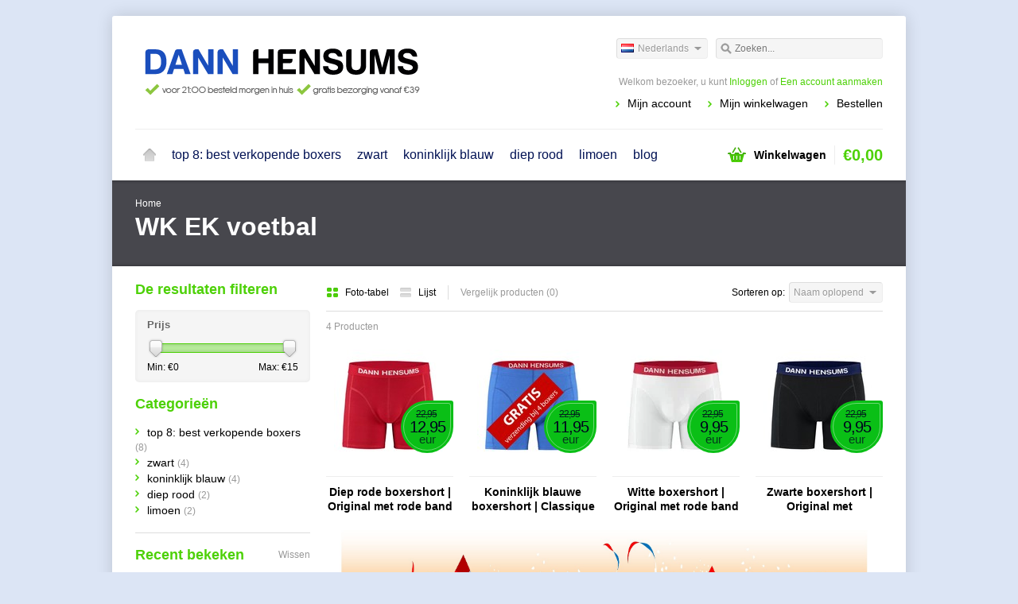

--- FILE ---
content_type: text/html;charset=utf-8
request_url: https://www.dannhensums.com/nl/wk-ek-voetbal/?sort=asc
body_size: 5224
content:
<!DOCTYPE html>
<html lang="nl">
    <head>
        <meta charset="utf-8"/>
<!-- [START] 'blocks/head.rain' -->
<!--

  (c) 2008-2026 Lightspeed Netherlands B.V.
  http://www.lightspeedhq.com
  Generated: 17-01-2026 @ 09:09:02

-->
<link rel="canonical" href="https://www.dannhensums.com/nl/wk-ek-voetbal/"/>
<link rel="alternate" href="https://www.dannhensums.com/nl/index.rss" type="application/rss+xml" title="Nieuwe producten"/>
<meta name="robots" content="noodp,noydir"/>
<meta name="google-site-verification" content="2ce4V0dE6VPoYQWyGL_3lcsm4UvcvXYL3hma0D-nciA"/>
<meta property="og:url" content="https://www.dannhensums.com/nl/wk-ek-voetbal/?source=facebook"/>
<meta property="og:site_name" content="| Salekortingen - 50%"/>
<meta property="og:title" content="WK EK voetbal"/>
<meta property="og:description" content="Tijdens de belangrijke voetbal toernooien hebben Oranje en Nederlands getinte acties. Omdat het WK in SouthAfrica 2010 en Brazilië 2014 zijn afgelopen en het WK 2018 nog even op zich zal wachten hebben we nu de focus op het Europese Kampioenschappen."/>
<!--[if lt IE 9]>
<script src="https://cdn.webshopapp.com/assets/html5shiv.js?2025-02-20"></script>
<![endif]-->
<!-- [END] 'blocks/head.rain' -->
        <title>WK EK voetbal | Salekortingen - 50%</title>
        <meta name="description" content="Tijdens de belangrijke voetbal toernooien hebben Oranje en Nederlands getinte acties. Omdat het WK in SouthAfrica 2010 en Brazilië 2014 zijn afgelopen en het WK 2018 nog even op zich zal wachten hebben we nu de focus op het Europese Kampioenschappen." />
        <meta name="keywords" content="EK, WK, voetbal, Oranje, Nederlands elftal" />
        <meta name="viewport" content="width=1024" />
        <link rel="shortcut icon" href="https://cdn.webshopapp.com/shops/20225/themes/32048/assets/favicon.ico?20200124102550" type="image/x-icon" />
                <link rel="stylesheet" href="https://cdn.webshopapp.com/shops/20225/themes/32048/assets/stylesheet.css?20200124102550" />
        <link rel="stylesheet" href="https://cdn.webshopapp.com/shops/20225/themes/32048/assets/settings.css?20200124102550" />
        <link rel="stylesheet" href="https://cdn.webshopapp.com/assets/jquery-fancybox-2-1-4.css?2025-02-20" />
        <link rel="stylesheet" href="https://cdn.webshopapp.com/assets/jquery-fancybox-2-1-4-thumbs.css?2025-02-20" />
        <link rel="stylesheet" href="https://cdn.webshopapp.com/shops/20225/themes/32048/assets/custom.css?20200124102550" />
        <script src="https://cdn.webshopapp.com/assets/jquery-1-9-1.js?2025-02-20"></script>
        <script src="https://cdn.webshopapp.com/assets/jquery-migrate-1-1-1.js?2025-02-20"></script>
        <script src="https://cdn.webshopapp.com/assets/jquery-ui-1-10-1.js?2025-02-20"></script>
        <script src="https://cdn.webshopapp.com/assets/jquery-fancybox-2-1-4.js?2025-02-20"></script>
        <script src="https://cdn.webshopapp.com/assets/jquery-fancybox-2-1-4-thumbs.js?2025-02-20"></script>
        <script src="https://cdn.webshopapp.com/assets/jquery-zoom-1-7-0.js?2025-02-20"></script>
        <script src="https://cdn.webshopapp.com/assets/jquery-jcarousel-0-3-0.js?2025-02-20"></script>
        <script src="https://cdn.webshopapp.com/shops/20225/themes/32048/assets/playful.js?20200124102550"></script>
    </head>
    <body>
        <div id="gridsystem" class="hide"></div>

        <div class="wrapper layout-fixed border-shadow-dark">
            <div class="header clearfix">
                <div class="container">
                    <a href="https://www.dannhensums.com/nl/" class="logo" title="Boxershorts Heren bestellen">
                        <img src="https://cdn.webshopapp.com/shops/20225/themes/32048/assets/logo.png?20200124102550" alt="Boxershorts Heren bestellen" />
                    </a>
                    <div class="topnav">
                        <div class="search tui clearfix">
                            <form action="https://www.dannhensums.com/nl/search/" method="get">
                                <input type="text" name="q" autocomplete="off" value="" placeholder="Zoeken..." x-webkit-speech="x-webkit-speech" />
                            </form>
                        </div>
                        <div class="autocomplete">
                            <div class="arrow"></div>
                            <div class="products products-livesearch"></div>
                            <div class="more"><a href="#">Bekijk alle resultaten <span>(0)</span></a></div>
                            <div class="notfound">Geen producten gevonden...</div>
                        </div>
                                                                            <div class="tui-dropdown language tui-language tui-language-nl">
                                <span>Nederlands</span>
                                <ul>
                                                                            <li class="tui-language tui-language-nl"><a href="https://www.dannhensums.com/nl/" lang="nl" title="Nederlands">Nederlands</a></li>
                                                                            <li class="tui-language tui-language-de"><a href="https://www.dannhensums.com/de/" lang="de" title="Deutsch">Deutsch</a></li>
                                                                            <li class="tui-language tui-language-en"><a href="https://www.dannhensums.com/en/" lang="en" title="English">English</a></li>
                                                                    </ul>
                            </div>
                                            </div>
                    <div class="shopnav">
                                                    <p>Welkom bezoeker, u kunt <a href="https://www.dannhensums.com/nl/account/">Inloggen</a> of <a href="https://www.dannhensums.com/nl/account/register/">Een account aanmaken</a></p>
                                                <ul>
                            <li><a href="https://www.dannhensums.com/nl/account/" title="Mijn account">Mijn account</a></li>
                            <li><a href="https://www.dannhensums.com/nl/cart/" title="Mijn winkelwagen">Mijn winkelwagen</a></li>
                            <li><a href="https://www.dannhensums.com/nl/checkout/" title="Bestellen">Bestellen</a></li>
                        </ul>
                    </div>
                    <div class="categories">
                        <ul class="clearfix">
                            <li class="home"><a href="https://www.dannhensums.com/nl/" title="Home">Home</a></li>
                                                            <li><a href="https://www.dannhensums.com/nl/top-8-best-verkopende-boxers/" class="main" title="top 8: best verkopende boxers">top 8: best verkopende boxers</a>
                                                                    </li>
                                                            <li><a href="https://www.dannhensums.com/nl/zwart/" class="main" title="zwart">zwart</a>
                                                                    </li>
                                                            <li><a href="https://www.dannhensums.com/nl/koninklijk-blauw/" class="main" title="koninklijk blauw">koninklijk blauw</a>
                                                                    </li>
                                                            <li><a href="https://www.dannhensums.com/nl/diep-rood/" class="main" title="diep rood">diep rood</a>
                                                                    </li>
                                                            <li><a href="https://www.dannhensums.com/nl/limoen/" class="main" title="limoen">limoen</a>
                                                                    </li>
                                                                                                                      <li><a href="https://www.dannhensums.com/nl/blogs/boxershorts/" class="main">blog</a>
                                    <ul>
                                        <li class="arrow"></li>
                                        <li class="title">Recente berichten</li>
                                                                                    <li><a href="https://www.dannhensums.com/nl/blogs/boxershorts/de-lekkerste-stof-voor-lingerie/" class="ellipsis" title="De lekkerste stof voor lingerie">De lekkerste stof voor lingerie</a></li>
                                                                                    <li><a href="https://www.dannhensums.com/nl/blogs/boxershorts/boxershort-van-microfiber/" class="ellipsis" title="Boxershort van microfiber">Boxershort van microfiber</a></li>
                                                                                    <li><a href="https://www.dannhensums.com/nl/blogs/boxershorts/recyclen-duurzaam-leven-en-besparen/" class="ellipsis" title="Recyclen, duurzaam leven en besparen">Recyclen, duurzaam leven en besparen</a></li>
                                                                                    <li><a href="https://www.dannhensums.com/nl/blogs/boxershorts/kinderondergoed/" class="ellipsis" title="Kinderondergoed">Kinderondergoed</a></li>
                                                                                    <li><a href="https://www.dannhensums.com/nl/blogs/boxershorts/boxershort-fetisjist/" class="ellipsis" title="Boxershort fetisjist">Boxershort fetisjist</a></li>
                                                                            </ul>
                                </li>
                                                                                  </ul>
                    </div>
                    <div class="cart">
                        <a href="https://www.dannhensums.com/nl/cart/" title="Mijn winkelwagen">
                            <i></i>
                            <small>Winkelwagen</small>
                            <strong>€0,00</strong>
                        </a>
                                            </div>
                </div>
            </div>

            
            <div class="heading">
  <div class="box-border box-border-top"></div>
  <div class="box-border box-border-bottom"></div>
  <div class="container">
    <div class="breadcrumbs">
      <a href="https://www.dannhensums.com/nl/" title="Home">Home</a>
          </div>
        <h1>WK EK voetbal</h1>
  </div>
</div>
<div class="template-content template-collection">
  <div class="sidebar sidebar-left clearfix">
    <div class="sidebar-main">
            <div class="collection-options clearfix">
        <div class="collection-options-mode">
          <a href="https://www.dannhensums.com/nl/wk-ek-voetbal/?sort=asc" class="button-grid icon icon-16 active">
            <span class="icon-icon icon-icon-grid"></span>
            Foto-tabel
          </a>
          <a href="https://www.dannhensums.com/nl/wk-ek-voetbal/?mode=list&amp;sort=asc" class="button-list icon icon-16">
            <span class="icon-icon icon-icon-list"></span>
            Lijst
          </a>
        </div>
        <div class="collection-options-compare">
          <a href="https://www.dannhensums.com/nl/compare/" title="Vergelijk producten">Vergelijk producten (0)</a>
        </div>
        <div class="collection-options-sort">
          <span class="label">Sorteren op:</span>
          <div class="tui-dropdown">
            <span>Naam oplopend</span>
            <ul>
                              <li><a href="https://www.dannhensums.com/nl/wk-ek-voetbal/?sort=default" title="Standaard">Standaard</a></li>
                              <li><a href="https://www.dannhensums.com/nl/wk-ek-voetbal/" title="Meest bekeken">Meest bekeken</a></li>
                              <li><a href="https://www.dannhensums.com/nl/wk-ek-voetbal/?sort=newest" title="Nieuwste producten">Nieuwste producten</a></li>
                              <li><a href="https://www.dannhensums.com/nl/wk-ek-voetbal/?sort=lowest" title="Laagste prijs">Laagste prijs</a></li>
                              <li><a href="https://www.dannhensums.com/nl/wk-ek-voetbal/?sort=highest" title="Hoogste prijs">Hoogste prijs</a></li>
                              <li><a href="https://www.dannhensums.com/nl/wk-ek-voetbal/?sort=asc" title="Naam oplopend">Naam oplopend</a></li>
                              <li><a href="https://www.dannhensums.com/nl/wk-ek-voetbal/?sort=desc" title="Naam aflopend">Naam aflopend</a></li>
                          </ul>
          </div>
        </div>
              </div>
      <div class="collection-nav clearfix">
        <div class="collection-nav-total">4 Producten</div>
      </div>
      <div id="collectionProductsContainer">
              <div class="products products-grid clearfix">
      <div class="products-loader">Loading...</div>
                            <div class="product">
          <a href="https://www.dannhensums.com/nl/diep-rode-boxershort-original-met-rode-band.html" title="Diep rode boxershort | Original met rode band"><img src="https://cdn.webshopapp.com/shops/20225/files/13997910/140x140x2/diep-rode-boxershort-original-met-rode-band.jpg" width="140" height="140" alt="Diep rode boxershort | Original met rode band" />
                      <p class="price price-offer price-len4">
              <span class="border">
                <span class="price-old">
                  22,95
                                    </span>
                12,95
                                <span class="currency">
                  EUR
                </span>
              </span>
            </p>
                    </a>
                    <h3><a href="https://www.dannhensums.com/nl/diep-rode-boxershort-original-met-rode-band.html" title="Diep rode boxershort | Original met rode band">Diep rode boxershort | Original met rode band</a></h3>
          <div class="actions">
            <a href="https://www.dannhensums.com/nl/cart/add/12548982/" class="button-add" title="Toevoegen aan winkelwagen">
              <span class="icon icon-16">
              <span class="icon-icon icon-icon-cart"></span>
              Toevoegen aan winkelwagen
              </span>
            </a>
            <a href="https://www.dannhensums.com/nl/account/wishlistAdd/6722412/" class="button-wishlist icon icon-10" title="Aan verlanglijst toevoegen">
              <span class="icon-icon icon-icon-add"></span>
              Verlanglijst
            </a>
            <a href="https://www.dannhensums.com/nl/compare/add/12548982/" class="button-compare icon icon-10" title="Toevoegen om te vergelijken">
              <span class="icon-icon icon-icon-add"></span>
              Vergelijk
            </a>
          </div>
        </div>
                      <div class="product">
          <a href="https://www.dannhensums.com/nl/koninklijk-blauwe-boxershort-classique-rode-band.html" title="Koninklijk blauwe boxershort | Classique rode band"><img src="https://cdn.webshopapp.com/shops/20225/files/35235042/140x140x2/koninklijk-blauwe-boxershort-classique-rode-band.jpg" width="140" height="140" alt="Koninklijk blauwe boxershort | Classique rode band" />
                      <p class="price price-offer price-len4">
              <span class="border">
                <span class="price-old">
                  22,95
                                    </span>
                11,95
                                <span class="currency">
                  EUR
                </span>
              </span>
            </p>
                    </a>
                    <h3><a href="https://www.dannhensums.com/nl/koninklijk-blauwe-boxershort-classique-rode-band.html" title="Koninklijk blauwe boxershort | Classique rode band">Koninklijk blauwe boxershort | Classique rode band</a></h3>
          <div class="actions">
            <a href="https://www.dannhensums.com/nl/cart/add/12554588/" class="button-add" title="Toevoegen aan winkelwagen">
              <span class="icon icon-16">
              <span class="icon-icon icon-icon-cart"></span>
              Toevoegen aan winkelwagen
              </span>
            </a>
            <a href="https://www.dannhensums.com/nl/account/wishlistAdd/6718141/" class="button-wishlist icon icon-10" title="Aan verlanglijst toevoegen">
              <span class="icon-icon icon-icon-add"></span>
              Verlanglijst
            </a>
            <a href="https://www.dannhensums.com/nl/compare/add/12554588/" class="button-compare icon icon-10" title="Toevoegen om te vergelijken">
              <span class="icon-icon icon-icon-add"></span>
              Vergelijk
            </a>
          </div>
        </div>
                      <div class="product">
          <a href="https://www.dannhensums.com/nl/witte-boxershort-original-met-rode-band.html" title="Witte boxershort | Original met rode band"><img src="https://cdn.webshopapp.com/shops/20225/files/13997967/140x140x2/witte-boxershort-original-met-rode-band.jpg" width="140" height="140" alt="Witte boxershort | Original met rode band" />
                      <p class="price price-offer price-len3">
              <span class="border">
                <span class="price-old">
                  22,95
                                    </span>
                9,95
                                <span class="currency">
                  EUR
                </span>
              </span>
            </p>
                    </a>
                    <h3><a href="https://www.dannhensums.com/nl/witte-boxershort-original-met-rode-band.html" title="Witte boxershort | Original met rode band">Witte boxershort | Original met rode band</a></h3>
          <div class="actions">
            <a href="https://www.dannhensums.com/nl/cart/add/12552503/" class="button-add" title="Toevoegen aan winkelwagen">
              <span class="icon icon-16">
              <span class="icon-icon icon-icon-cart"></span>
              Toevoegen aan winkelwagen
              </span>
            </a>
            <a href="https://www.dannhensums.com/nl/account/wishlistAdd/6719119/" class="button-wishlist icon icon-10" title="Aan verlanglijst toevoegen">
              <span class="icon-icon icon-icon-add"></span>
              Verlanglijst
            </a>
            <a href="https://www.dannhensums.com/nl/compare/add/12552503/" class="button-compare icon icon-10" title="Toevoegen om te vergelijken">
              <span class="icon-icon icon-icon-add"></span>
              Vergelijk
            </a>
          </div>
        </div>
                      <div class="product product-last">
          <a href="https://www.dannhensums.com/nl/zwarte-boxershort-original-met-donkerblauwe-band.html" title="Zwarte boxershort | Original met donkerblauwe band"><img src="https://cdn.webshopapp.com/shops/20225/files/13997893/140x140x2/zwarte-boxershort-original-met-donkerblauwe-band.jpg" width="140" height="140" alt="Zwarte boxershort | Original met donkerblauwe band" />
                      <p class="price price-offer price-len3">
              <span class="border">
                <span class="price-old">
                  22,95
                                    </span>
                9,95
                                <span class="currency">
                  EUR
                </span>
              </span>
            </p>
                    </a>
                    <h3><a href="https://www.dannhensums.com/nl/zwarte-boxershort-original-met-donkerblauwe-band.html" title="Zwarte boxershort | Original met donkerblauwe band">Zwarte boxershort | Original met donkerblauwe band</a></h3>
          <div class="actions">
            <a href="https://www.dannhensums.com/nl/cart/add/12549866/" class="button-add" title="Toevoegen aan winkelwagen">
              <span class="icon icon-16">
              <span class="icon-icon icon-icon-cart"></span>
              Toevoegen aan winkelwagen
              </span>
            </a>
            <a href="https://www.dannhensums.com/nl/account/wishlistAdd/6721427/" class="button-wishlist icon icon-10" title="Aan verlanglijst toevoegen">
              <span class="icon-icon icon-icon-add"></span>
              Verlanglijst
            </a>
            <a href="https://www.dannhensums.com/nl/compare/add/12549866/" class="button-compare icon icon-10" title="Toevoegen om te vergelijken">
              <span class="icon-icon icon-icon-add"></span>
              Vergelijk
            </a>
          </div>
        </div>
          </div>
        </div>

                    <div class="wysiwyg wysiwyg-margin">
          <h2><img style="width: 702px; height: 354px;" src="https://static.webshopapp.com/shops/020225/files/066169474/nederlands-elftal-boxershorts.jpg" width="350" height="150" /></h2>
<h2>EK-WK voetbal boxershorts</h2>
<p>&nbsp;</p>
<p>Tijdens de belangrijke voetbal toernooien hebben Oranje en Nederlands getinte acties. Omdat het WK in SouthAfrica 2010 en Brazili&euml; 2014 zijn afgelopen en het WK 2018 nog even op zich zal wachten hebben we nu de focus op het Europese Kampioenschappen. Weet u het nog? In 2012 waren de EK wedstrijden in Polen, ofwel Polska 2012. Deze verliep voor het Nederlands elftal teleurstellend maar volgend jaar wordt het toernooi afgewerkt in Frankrijk.</p>
<p>Daar zullen we ons nog wel voor moeten kwalificeren. Dit jaar is het jaar van de waarheid en zullen, nee moeten we ons kwalificeren voor een van de belangrijkste tornooien. Oranje zit in Poule A met sterke voetbal landen als Tsjechi&euml;, Turkije, IJsland en Kazachstan.</p>
<p>Om het beste beentje voor te zetten bieden we voor de kwalificatiereeks een mooi aanbod aan om 4 boxershorts in de kleuren rood, wit, blauw en zwart te bestellen.&nbsp; Doe je mee?!</p>
<p>Er worden geen verzendkosten in rekening gebracht. Check voor de laatste acties ook <a title="Boxershorts" href="https://www.dannhensums.com/nl/boxershorts/">Boxershorts</a></p>
        </div>
      
          </div>
    <div class="sidebar-side">
        <form action="https://www.dannhensums.com/nl/wk-ek-voetbal/" method="get" id="filter_form">
    <input type="hidden" name="mode" value="grid" id="filter_form_mode" />
    <input type="hidden" name="limit" value="24" id="filter_form_limit" />
    <input type="hidden" name="sort" value="asc" id="filter_form_sort" />
    <input type="hidden" name="max" value="15" id="filter_form_max" />
    <input type="hidden" name="min" value="0" id="filter_form_min" />
    <div class="sidebar-box">
      <h2>De resultaten filteren</h2>
            <div class="sidebar-box-filter">
        <h4>Prijs</h4>
        <div class="sidebar-filter">
          <div class="sidebar-filter-slider">
            <div id="collection-filter-price" class=""></div>
          </div>
          <div class="sidebar-filter-range clearfix">
            <div class="min">Min: €<span>0</span></div>
            <div class="max">Max: €<span>15</span></div>
          </div>
        </div>
      </div>
          </div>
  </form>

  <script type="text/javascript">
    $(function(){
      $('#filter_form input, #filter_form select').change(function(){
        $(this).closest('form').submit();
      });

      $("#collection-filter-price").slider({
        range: true,
        min: 0,
        max: 15,
        values: [0, 15],
        step: 1,
        slide: function( event, ui){
          $('.sidebar-filter-range .min span').html(ui.values[0]);
          $('.sidebar-filter-range .max span').html(ui.values[1]);

          $('#filter_form_min').val(ui.values[0]);
          $('#filter_form_max').val(ui.values[1]);
        },
        stop: function(event, ui){
          $('#filter_form').submit();
        }
      });
    });
  </script>
<div class="sidebar-box">
  <h2>Categorieën</h2>
  <ul>
           <li><span class="arrow"></span><a href="https://www.dannhensums.com/nl/top-8-best-verkopende-boxers/" title="top 8: best verkopende boxers">top 8: best verkopende boxers <span>(8)</span></a>
            </li>
           <li><span class="arrow"></span><a href="https://www.dannhensums.com/nl/zwart/" title="zwart">zwart <span>(4)</span></a>
            </li>
           <li><span class="arrow"></span><a href="https://www.dannhensums.com/nl/koninklijk-blauw/" title="koninklijk blauw">koninklijk blauw <span>(4)</span></a>
            </li>
           <li><span class="arrow"></span><a href="https://www.dannhensums.com/nl/diep-rood/" title="diep rood">diep rood <span>(2)</span></a>
            </li>
           <li><span class="arrow"></span><a href="https://www.dannhensums.com/nl/limoen/" title="limoen">limoen <span>(2)</span></a>
            </li>
      </ul>
</div>
  <div class="sidebar-box recent">
    <h2>Recent bekeken <a href="https://www.dannhensums.com/nl/recent/clear/" title="Wissen">Wissen</a></h2>
          <div class="products products-sidebar">
      <div class="products-loader">Loading...</div>
                </div>
    </div>
    </div>
  </div>
</div>

                            <div class="socialbar clearfix">
                    <div class="box-border box-border-top"></div>
                    <div class="box-border box-border-bottom"></div>
                    <div class="socialbar-container">
                                                    <div class="socialbar-blog">
                                <h4 class="border">Recente berichten</h4>
                                <div class="socialbar-blog-box">
                                                                                                                        <div class="blog-article">
                                                <h3><a href="https://www.dannhensums.com/nl/blogs/boxershorts/de-lekkerste-stof-voor-lingerie/">De lekkerste stof voor lingerie</a></h3>
                                            </div>
                                                                                    <div class="blog-article">
                                                <h3><a href="https://www.dannhensums.com/nl/blogs/boxershorts/boxershort-van-microfiber/">Boxershort van microfiber</a></h3>
                                            </div>
                                                                                    <div class="blog-article">
                                                <h3><a href="https://www.dannhensums.com/nl/blogs/boxershorts/recyclen-duurzaam-leven-en-besparen/">Recyclen, duurzaam leven en besparen</a></h3>
                                            </div>
                                                                                    <div class="blog-article">
                                                <h3><a href="https://www.dannhensums.com/nl/blogs/boxershorts/kinderondergoed/">Kinderondergoed</a></h3>
                                            </div>
                                                                                    <div class="blog-article">
                                                <h3><a href="https://www.dannhensums.com/nl/blogs/boxershorts/boxershort-fetisjist/">Boxershort fetisjist</a></h3>
                                            </div>
                                                                                                            </div>
                            </div>
                                                                                            </div>
                </div>
            
            
            <div class="footer">
                <div class="footer-nav grid  clearfix">
                    <div class="grid-4">
                        <h4>Informatie</h4>
                        <ul>
                                                                              <li><a href="https://www.dannhensums.com/nl/service/about/" title="Over ons">Over ons</a></li>
                                                                                                                                                          <li><a href="https://www.dannhensums.com/nl/service/payment-methods/" title="Veilig betalen">Veilig betalen</a></li>
                                                                                                                                                          <li><a href="https://www.dannhensums.com/nl/service/discounts/" title="Kortingscode">Kortingscode</a></li>
                                                                                                                                                                                                            <li><a href="https://www.dannhensums.com/nl/service/ruilen-en-retourneren/" title="Retourneren">Retourneren</a></li>
                                                                                                                                                                                                            <li><a href="https://www.dannhensums.com/nl/service/maatvoering/" title="Maten">Maten</a></li>
                                                                                                        <li><a href="https://www.dannhensums.com/nl/service/washinglabels/" title="Wasvoorschriften">Wasvoorschriften</a></li>
                                                                          </ul>
                    </div>
                    <div class="grid-4">
                                              <h4>Meer</h4>
                        <ul>
                            <li><a href="https://www.dannhensums.com/nl/collection/" title="Alle producten">Alle producten</a></li>
                            <li><a href="https://www.dannhensums.com/nl/collection/?sort=newest" title="Nieuwste producten">Nieuwste producten</a></li>
                            <li><a href="https://www.dannhensums.com/nl/collection/offers/" title="Aanbiedingen">Aanbiedingen</a></li>
                                                                                </ul>
                                                                          <h4 style="margin-top:20px;">RSS feeds</h4>
                            <ul>
                                <li><a href="https://www.dannhensums.com/nl/index.rss" title="Nieuwste producten">Nieuwste producten</a></li>
                            </ul>
                                            </div>
                    <div class="grid-4">
                        <h4>Mijn account</h4>
                        <ul>
                            <li><a href="https://www.dannhensums.com/nl/account/information/" title="Account informatie">Account informatie</a></li>
                            <li><a href="https://www.dannhensums.com/nl/account/orders/" title="Mijn bestellingen">Mijn bestellingen</a></li>
                                                          <li><a href="https://www.dannhensums.com/nl/account/tickets/" title="Mijn tickets">Mijn tickets</a></li>
                                                        <li><a href="https://www.dannhensums.com/nl/account/wishlist/" title="Mijn verlanglijst">Mijn verlanglijst</a></li>
                                                    </ul>
                    </div>
                    <div class="grid-4 grid-4-last">
                        <h4>Klantenservice</h4>
                        <ul>
                                                                                                                                        <li><a href="https://www.dannhensums.com/nl/service/shipping-returns/" title="Verzendkosten">Verzendkosten</a></li>
                                                                                                                                                                    <li><a href="https://www.dannhensums.com/nl/service/privacy-policy/" title="Privacy Policy">Privacy Policy</a></li>
                                                                                                                                                                    <li><a href="https://www.dannhensums.com/nl/service/" title="Klantenservice">Klantenservice</a></li>
                                                                                                              <li><a href="https://www.dannhensums.com/nl/sitemap/" title="Sitemap">Sitemap</a></li>
                                                                                                                                                                    <li><a href="https://www.dannhensums.com/nl/service/general-terms-conditions/" title="Algemene voorwaarden">Algemene voorwaarden</a></li>
                                                                                                              <li><a href="https://www.dannhensums.com/nl/service/disclaimer/" title="Disclaimer">Disclaimer</a></li>
                                                                                                                                                                                          </ul>
                    </div>
                </div>
                                <div class="footer-hallmarks clearfix">
                  <table>
                    <tr>
                                              <td>
                          <a href="https://www.dannhensums.com/nl/wk-ek-voetbal/" title="EK-WK voetbal" target="_blank">
                            <img src="https://static.webshopapp.com/shops/020225/files/023760499/read-te-f-at-wasvoorschriftenjpg.jpg" alt="EK-WK voetbal" title="EK-WK voetbal" />
                          </a>
                        </td>
                                              <td>
                          <a href="https://www.dannhensums.com/nl/boxershorts-outlet/" title="boxershorts outlet" target="_blank">
                            <img src="https://static.webshopapp.com/shops/020225/files/016573289/dann-hensums-boxershorts-aanbieding.jpg" alt="boxershorts outlet" title="boxershorts outlet" />
                          </a>
                        </td>
                                              <td>
                          <a href="https://www.dannhensums.com/nl/ondergoed/" title="Ondergoed" target="_blank">
                            <img src="https://static.webshopapp.com/shops/020225/files/023760511/dannhenusums-onder-de-palmboomjpg.jpg" alt="Ondergoed" title="Ondergoed" />
                          </a>
                        </td>
                                              <td>
                          <a href="https://www.dannhensums.com/nl/boxershorts-aanbiedingen" title="boxershorts aanbiedingen" target="_blank">
                            <img src="https://static.webshopapp.com/shops/020225/files/016573289/dann-hensums-boxershorts-aanbieding.jpg" alt="boxershorts aanbiedingen" title="boxershorts aanbiedingen" />
                          </a>
                        </td>
                                              <td>
                          <a href="https://www.dannhensums.com/nl/boxershorts" title="boxershorts" target="_blank">
                            <img src="https://static.webshopapp.com/shops/020225/files/023760387/dh-black-smalljpg.jpg" alt="boxershorts" title="boxershorts" />
                          </a>
                        </td>
                                          </tr>
                  </table>       
                </div>    
                       
                                <div class="footer-payment">
                    <a href="https://www.dannhensums.com/nl/service/payment-methods/" title="Betaalmethoden">
                                                    <img src="https://cdn.webshopapp.com/assets/icon-payment-ideal.png?2025-02-20" title="iDEAL" alt="iDEAL" />
                                            </a>
                </div>
                <div class="footer-copyright">
                    &copy; Copyright 2026 | Salekortingen - 50%<br />
                                            Powered by
                                                    <a href="https://www.lightspeedhq.nl/" title="Lightspeed" target="_blank">Lightspeed</a>
                                                                                        </div>
            </div>
        </div>

        <script type="text/javascript">
        var searchUrl = 'https://www.dannhensums.com/nl/search/';
        </script>

        <!-- [START] 'blocks/body.rain' -->
<script>
(function () {
  var s = document.createElement('script');
  s.type = 'text/javascript';
  s.async = true;
  s.src = 'https://www.dannhensums.com/nl/services/stats/pageview.js';
  ( document.getElementsByTagName('head')[0] || document.getElementsByTagName('body')[0] ).appendChild(s);
})();
</script>
<!-- [END] 'blocks/body.rain' -->
    </body>
</html>

--- FILE ---
content_type: text/css; charset=UTF-8
request_url: https://cdn.webshopapp.com/shops/20225/themes/32048/assets/settings.css?20200124102550
body_size: 743
content:
body {
  color: #000000;
    background: #dce5f5 url('background.png') no-repeat scroll top center;
}

a {
  color: #000000;
}

.header .shopnav p a,
.footer h4,
.sidebar-box h2,
.products.products-horizontal .product.hover .actions a.button-add, .products.products-grid .product.hover .actions a.button-add {
  color: #4dd107;
}

.header .cart i,
.header .shopnav ul li,
.header .categories ul ul li,
.header .cart.hover a strong,
.footer .footer-nav ul li,
.sidebar-box ul li .arrow,
.headlines .slides ul.pagination li.current a,
.icon .icon-icon,
.collection-pagination ul li.number.active a,
#newsletterbar .inner button {
  background-color: #4dd107;
}

.collection-pagination ul li.number.active a:hover {
  background-color:#45bc06;
}

.product-info .buy .add {
  background-color: #3aa600;
}

.product-info .buy .add-outofstock {
  background-color: #EEE;
  color: #000000;
}

a:hover,
.header .shopnav p a:hover,
.header .categories ul li.home a,
.header .categories ul li a.main,
.headlines .slides ul.pagination li a:hover,
.products.products-horizontal .product.hover .actions a.button-wishlist:hover, .products.products-horizontal .product.hover .actions a.button-compare:hover, .products.products-grid .product.hover .actions a.button-wishlist:hover, .products.products-grid .product.hover .actions a.button-compare:hover,
.heading .container .breadcrumbs a:hover,
.productpage .product-info .share .rating .button-review:hover {
  color: #021254;
}


.products.products-horizontal .product.hover .actions a.button-add:hover, .products.products-grid .product.hover .actions a.button-add:hover {
color: #021254;
}

.icon:hover .icon-icon {
background-color: #021254;
}

.header .topnav .search a{
  background-color: #021254;
}

.header .topnav .search a:hover {
  background-color: #4dd107;
}

.headlines,
.heading {
  background-color: #47474d;
}
.heading h1 {
  color: #ffffff;
}
.heading .container .breadcrumbs, .heading .container .breadcrumbs a {
  color: #ffffff;
}

.header .categories ul li.hover.home a,
.header .categories ul li.hover a.main {
  background-color: #021254;
}


.headlines .slides a.prev, .headlines .slides a.next {
  background-color: #4dd107;
}
.headlines .slides a.prev:hover, .headlines .slides a.next:hover {
  background-color: #021254;
}

.productpage .product-info .pricing .price span {
  color: #01021f;  
}
.productpage .product-info .pricing .price,
.products.products-horizontal .product p.price, .products.products-grid .product p.price, .products.products-list .product p.price {
  background-color: #d4d2d4;
  color: #01021f;
}
.productpage .product-info .pricing .price.price-offer,
.products.products-horizontal .product p.price.price-offer, .products.products-grid .product p.price.price-offer, .products.products-list .productp.price.price-offer,
.products.products-list .product p.price.price-offer {
  background-color: #0abf16;
}
.productpage .product-info .pricing .price.price-offer span { 
  color: #01021f;
}

.products.products-sidebar .product p.price, .products.products-livesearch .product p.price {
  color: #d4d2d4;
}
.products.products-sidebar .product p.price.price-offer, .products.products-livesearch .product p.price.price-offer {
  color: #0abf16;
}

ul.tagcloud li a:hover {
  background-color: #021254;
}


.collection-options-mode .icon.active .icon-icon {
  background-color: #4dd107;
}
.collection-options-mode .icon:hover .icon-icon {
  background-color: #021254;
}


#collection-filter-price .ui-slider-range {
  border-color: #4dd107;
  background-color: #b7ec9b;
}


.header .cart span {
  background-color: #4dd107;
}
.header .cart a strong {
  color: #4dd107;
}

h2, h4 {
  color: #4dd107;
}

.tui input[type=text],
.tui input[type=password],
.tui select {
  font-family: "Arial", Helvetica;
}

.socialbar {
  background-color: #ffffff;
}
.socialbar h4 {
  color: ;
  border-color: #e5e5e5;
}

#newsletterbar {
  background-color: #e5e5e5;
}

#newsletterbar button {
  background-color: #4dd107;
}

#newsletterbar button:hover {
  background-color: #021254;
}

.productpage .product-info .pricing .price,
.productpage .product-info .pricing .price.price-offer,
.productpage .product-info .pricing .price .border,
.productpage .product-info .pricing .price.price-offer .border,
.products.products-horizontal .product p.price, 
.products.products-grid .product p.price, 
.products.products-list .product p.price,
.products.products-horizontal .product p.price.price-offer, 
.products.products-grid .product p.price.price-offer, 
.products.products-list .product p.price.price-offer,
.products.products-horizontal .product p.price .border, 
.products.products-grid .product p.price .border, 
.products.products-list .product p.price .border,
.products.products-horizontal .product p.price.price-offer .border, 
.products.products-grid .product p.price.price-offer .border, 
.products.products-list .product p.price.price-offer .border {
 border-radius: 50px 6px 50px 50px;
}

--- FILE ---
content_type: text/javascript;charset=utf-8
request_url: https://www.dannhensums.com/nl/services/stats/pageview.js
body_size: -413
content:
// SEOshop 17-01-2026 09:09:04